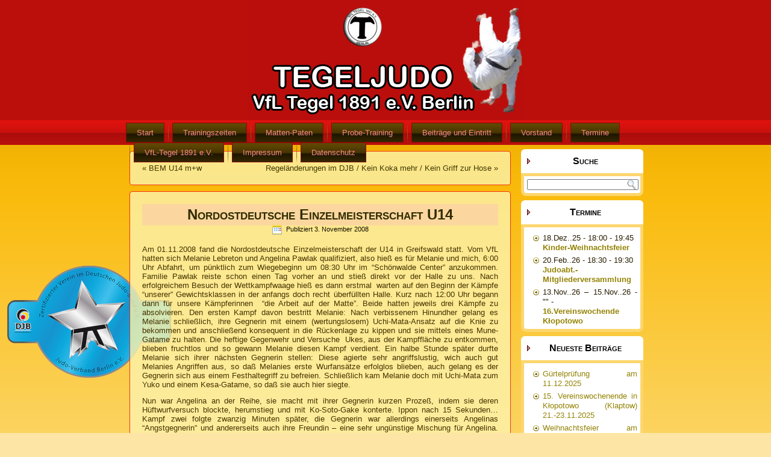

--- FILE ---
content_type: text/html; charset=UTF-8
request_url: https://www.tegeljudo.de/Archive/220
body_size: 16677
content:
<!DOCTYPE html PUBLIC "-//W3C//DTD XHTML 1.0 Transitional//EN" "http://www.w3.org/TR/xhtml1/DTD/xhtml1-transitional.dtd">
<html xmlns="http://www.w3.org/1999/xhtml" lang="de">
<head profile="http://gmpg.org/xfn/11">
<meta http-equiv="Content-Type" content="text/html; charset=UTF-8" />
<title>Nordostdeutsche Einzelmeisterschaft U14 | TegelJudo</title>
<link rel="stylesheet" href="https://www.tegeljudo.de/wp-content/themes/tegeljudo/style.css" type="text/css" media="screen" />
<!--[if IE 6]><link rel="stylesheet" href="https://www.tegeljudo.de/wp-content/themes/tegeljudo/style.ie6.css" type="text/css" media="screen" /><![endif]-->
<!--[if IE 7]><link rel="stylesheet" href="https://www.tegeljudo.de/wp-content/themes/tegeljudo/style.ie7.css" type="text/css" media="screen" /><![endif]-->
<link rel="pingback" href="https://www.tegeljudo.de/xmlrpc.php" />
<meta name='robots' content='max-image-preview:large' />
<link rel='dns-prefetch' href='//www.tegeljudo.de' />
<link rel='dns-prefetch' href='//secure.gravatar.com' />
<link rel='dns-prefetch' href='//stats.wp.com' />
<link rel='dns-prefetch' href='//v0.wordpress.com' />
<link rel='dns-prefetch' href='//i0.wp.com' />
<link rel="alternate" type="application/rss+xml" title="TegelJudo &raquo; Feed" href="https://www.tegeljudo.de/feed" />
<link rel="alternate" type="application/rss+xml" title="TegelJudo &raquo; Kommentar-Feed" href="https://www.tegeljudo.de/comments/feed" />
<script type="text/javascript">
window._wpemojiSettings = {"baseUrl":"https:\/\/s.w.org\/images\/core\/emoji\/14.0.0\/72x72\/","ext":".png","svgUrl":"https:\/\/s.w.org\/images\/core\/emoji\/14.0.0\/svg\/","svgExt":".svg","source":{"concatemoji":"https:\/\/www.tegeljudo.de\/wp-includes\/js\/wp-emoji-release.min.js?ver=6.1.9"}};
/*! This file is auto-generated */
!function(e,a,t){var n,r,o,i=a.createElement("canvas"),p=i.getContext&&i.getContext("2d");function s(e,t){var a=String.fromCharCode,e=(p.clearRect(0,0,i.width,i.height),p.fillText(a.apply(this,e),0,0),i.toDataURL());return p.clearRect(0,0,i.width,i.height),p.fillText(a.apply(this,t),0,0),e===i.toDataURL()}function c(e){var t=a.createElement("script");t.src=e,t.defer=t.type="text/javascript",a.getElementsByTagName("head")[0].appendChild(t)}for(o=Array("flag","emoji"),t.supports={everything:!0,everythingExceptFlag:!0},r=0;r<o.length;r++)t.supports[o[r]]=function(e){if(p&&p.fillText)switch(p.textBaseline="top",p.font="600 32px Arial",e){case"flag":return s([127987,65039,8205,9895,65039],[127987,65039,8203,9895,65039])?!1:!s([55356,56826,55356,56819],[55356,56826,8203,55356,56819])&&!s([55356,57332,56128,56423,56128,56418,56128,56421,56128,56430,56128,56423,56128,56447],[55356,57332,8203,56128,56423,8203,56128,56418,8203,56128,56421,8203,56128,56430,8203,56128,56423,8203,56128,56447]);case"emoji":return!s([129777,127995,8205,129778,127999],[129777,127995,8203,129778,127999])}return!1}(o[r]),t.supports.everything=t.supports.everything&&t.supports[o[r]],"flag"!==o[r]&&(t.supports.everythingExceptFlag=t.supports.everythingExceptFlag&&t.supports[o[r]]);t.supports.everythingExceptFlag=t.supports.everythingExceptFlag&&!t.supports.flag,t.DOMReady=!1,t.readyCallback=function(){t.DOMReady=!0},t.supports.everything||(n=function(){t.readyCallback()},a.addEventListener?(a.addEventListener("DOMContentLoaded",n,!1),e.addEventListener("load",n,!1)):(e.attachEvent("onload",n),a.attachEvent("onreadystatechange",function(){"complete"===a.readyState&&t.readyCallback()})),(e=t.source||{}).concatemoji?c(e.concatemoji):e.wpemoji&&e.twemoji&&(c(e.twemoji),c(e.wpemoji)))}(window,document,window._wpemojiSettings);
</script>
<style type="text/css">
img.wp-smiley,
img.emoji {
	display: inline !important;
	border: none !important;
	box-shadow: none !important;
	height: 1em !important;
	width: 1em !important;
	margin: 0 0.07em !important;
	vertical-align: -0.1em !important;
	background: none !important;
	padding: 0 !important;
}
</style>
	<link rel='stylesheet' id='wp-block-library-css' href='https://www.tegeljudo.de/wp-includes/css/dist/block-library/style.min.css?ver=6.1.9' type='text/css' media='all' />
<style id='wp-block-library-inline-css' type='text/css'>
.has-text-align-justify{text-align:justify;}
</style>
<link rel='stylesheet' id='jetpack-videopress-video-block-view-css' href='https://www.tegeljudo.de/wp-content/plugins/jetpack/jetpack_vendor/automattic/jetpack-videopress/build/block-editor/blocks/video/view.css?minify=false&#038;ver=34ae973733627b74a14e' type='text/css' media='all' />
<link rel='stylesheet' id='mediaelement-css' href='https://www.tegeljudo.de/wp-includes/js/mediaelement/mediaelementplayer-legacy.min.css?ver=4.2.17' type='text/css' media='all' />
<link rel='stylesheet' id='wp-mediaelement-css' href='https://www.tegeljudo.de/wp-includes/js/mediaelement/wp-mediaelement.min.css?ver=6.1.9' type='text/css' media='all' />
<link rel='stylesheet' id='classic-theme-styles-css' href='https://www.tegeljudo.de/wp-includes/css/classic-themes.min.css?ver=1' type='text/css' media='all' />
<style id='global-styles-inline-css' type='text/css'>
body{--wp--preset--color--black: #000000;--wp--preset--color--cyan-bluish-gray: #abb8c3;--wp--preset--color--white: #ffffff;--wp--preset--color--pale-pink: #f78da7;--wp--preset--color--vivid-red: #cf2e2e;--wp--preset--color--luminous-vivid-orange: #ff6900;--wp--preset--color--luminous-vivid-amber: #fcb900;--wp--preset--color--light-green-cyan: #7bdcb5;--wp--preset--color--vivid-green-cyan: #00d084;--wp--preset--color--pale-cyan-blue: #8ed1fc;--wp--preset--color--vivid-cyan-blue: #0693e3;--wp--preset--color--vivid-purple: #9b51e0;--wp--preset--gradient--vivid-cyan-blue-to-vivid-purple: linear-gradient(135deg,rgba(6,147,227,1) 0%,rgb(155,81,224) 100%);--wp--preset--gradient--light-green-cyan-to-vivid-green-cyan: linear-gradient(135deg,rgb(122,220,180) 0%,rgb(0,208,130) 100%);--wp--preset--gradient--luminous-vivid-amber-to-luminous-vivid-orange: linear-gradient(135deg,rgba(252,185,0,1) 0%,rgba(255,105,0,1) 100%);--wp--preset--gradient--luminous-vivid-orange-to-vivid-red: linear-gradient(135deg,rgba(255,105,0,1) 0%,rgb(207,46,46) 100%);--wp--preset--gradient--very-light-gray-to-cyan-bluish-gray: linear-gradient(135deg,rgb(238,238,238) 0%,rgb(169,184,195) 100%);--wp--preset--gradient--cool-to-warm-spectrum: linear-gradient(135deg,rgb(74,234,220) 0%,rgb(151,120,209) 20%,rgb(207,42,186) 40%,rgb(238,44,130) 60%,rgb(251,105,98) 80%,rgb(254,248,76) 100%);--wp--preset--gradient--blush-light-purple: linear-gradient(135deg,rgb(255,206,236) 0%,rgb(152,150,240) 100%);--wp--preset--gradient--blush-bordeaux: linear-gradient(135deg,rgb(254,205,165) 0%,rgb(254,45,45) 50%,rgb(107,0,62) 100%);--wp--preset--gradient--luminous-dusk: linear-gradient(135deg,rgb(255,203,112) 0%,rgb(199,81,192) 50%,rgb(65,88,208) 100%);--wp--preset--gradient--pale-ocean: linear-gradient(135deg,rgb(255,245,203) 0%,rgb(182,227,212) 50%,rgb(51,167,181) 100%);--wp--preset--gradient--electric-grass: linear-gradient(135deg,rgb(202,248,128) 0%,rgb(113,206,126) 100%);--wp--preset--gradient--midnight: linear-gradient(135deg,rgb(2,3,129) 0%,rgb(40,116,252) 100%);--wp--preset--duotone--dark-grayscale: url('#wp-duotone-dark-grayscale');--wp--preset--duotone--grayscale: url('#wp-duotone-grayscale');--wp--preset--duotone--purple-yellow: url('#wp-duotone-purple-yellow');--wp--preset--duotone--blue-red: url('#wp-duotone-blue-red');--wp--preset--duotone--midnight: url('#wp-duotone-midnight');--wp--preset--duotone--magenta-yellow: url('#wp-duotone-magenta-yellow');--wp--preset--duotone--purple-green: url('#wp-duotone-purple-green');--wp--preset--duotone--blue-orange: url('#wp-duotone-blue-orange');--wp--preset--font-size--small: 13px;--wp--preset--font-size--medium: 20px;--wp--preset--font-size--large: 36px;--wp--preset--font-size--x-large: 42px;--wp--preset--spacing--20: 0.44rem;--wp--preset--spacing--30: 0.67rem;--wp--preset--spacing--40: 1rem;--wp--preset--spacing--50: 1.5rem;--wp--preset--spacing--60: 2.25rem;--wp--preset--spacing--70: 3.38rem;--wp--preset--spacing--80: 5.06rem;}:where(.is-layout-flex){gap: 0.5em;}body .is-layout-flow > .alignleft{float: left;margin-inline-start: 0;margin-inline-end: 2em;}body .is-layout-flow > .alignright{float: right;margin-inline-start: 2em;margin-inline-end: 0;}body .is-layout-flow > .aligncenter{margin-left: auto !important;margin-right: auto !important;}body .is-layout-constrained > .alignleft{float: left;margin-inline-start: 0;margin-inline-end: 2em;}body .is-layout-constrained > .alignright{float: right;margin-inline-start: 2em;margin-inline-end: 0;}body .is-layout-constrained > .aligncenter{margin-left: auto !important;margin-right: auto !important;}body .is-layout-constrained > :where(:not(.alignleft):not(.alignright):not(.alignfull)){max-width: var(--wp--style--global--content-size);margin-left: auto !important;margin-right: auto !important;}body .is-layout-constrained > .alignwide{max-width: var(--wp--style--global--wide-size);}body .is-layout-flex{display: flex;}body .is-layout-flex{flex-wrap: wrap;align-items: center;}body .is-layout-flex > *{margin: 0;}:where(.wp-block-columns.is-layout-flex){gap: 2em;}.has-black-color{color: var(--wp--preset--color--black) !important;}.has-cyan-bluish-gray-color{color: var(--wp--preset--color--cyan-bluish-gray) !important;}.has-white-color{color: var(--wp--preset--color--white) !important;}.has-pale-pink-color{color: var(--wp--preset--color--pale-pink) !important;}.has-vivid-red-color{color: var(--wp--preset--color--vivid-red) !important;}.has-luminous-vivid-orange-color{color: var(--wp--preset--color--luminous-vivid-orange) !important;}.has-luminous-vivid-amber-color{color: var(--wp--preset--color--luminous-vivid-amber) !important;}.has-light-green-cyan-color{color: var(--wp--preset--color--light-green-cyan) !important;}.has-vivid-green-cyan-color{color: var(--wp--preset--color--vivid-green-cyan) !important;}.has-pale-cyan-blue-color{color: var(--wp--preset--color--pale-cyan-blue) !important;}.has-vivid-cyan-blue-color{color: var(--wp--preset--color--vivid-cyan-blue) !important;}.has-vivid-purple-color{color: var(--wp--preset--color--vivid-purple) !important;}.has-black-background-color{background-color: var(--wp--preset--color--black) !important;}.has-cyan-bluish-gray-background-color{background-color: var(--wp--preset--color--cyan-bluish-gray) !important;}.has-white-background-color{background-color: var(--wp--preset--color--white) !important;}.has-pale-pink-background-color{background-color: var(--wp--preset--color--pale-pink) !important;}.has-vivid-red-background-color{background-color: var(--wp--preset--color--vivid-red) !important;}.has-luminous-vivid-orange-background-color{background-color: var(--wp--preset--color--luminous-vivid-orange) !important;}.has-luminous-vivid-amber-background-color{background-color: var(--wp--preset--color--luminous-vivid-amber) !important;}.has-light-green-cyan-background-color{background-color: var(--wp--preset--color--light-green-cyan) !important;}.has-vivid-green-cyan-background-color{background-color: var(--wp--preset--color--vivid-green-cyan) !important;}.has-pale-cyan-blue-background-color{background-color: var(--wp--preset--color--pale-cyan-blue) !important;}.has-vivid-cyan-blue-background-color{background-color: var(--wp--preset--color--vivid-cyan-blue) !important;}.has-vivid-purple-background-color{background-color: var(--wp--preset--color--vivid-purple) !important;}.has-black-border-color{border-color: var(--wp--preset--color--black) !important;}.has-cyan-bluish-gray-border-color{border-color: var(--wp--preset--color--cyan-bluish-gray) !important;}.has-white-border-color{border-color: var(--wp--preset--color--white) !important;}.has-pale-pink-border-color{border-color: var(--wp--preset--color--pale-pink) !important;}.has-vivid-red-border-color{border-color: var(--wp--preset--color--vivid-red) !important;}.has-luminous-vivid-orange-border-color{border-color: var(--wp--preset--color--luminous-vivid-orange) !important;}.has-luminous-vivid-amber-border-color{border-color: var(--wp--preset--color--luminous-vivid-amber) !important;}.has-light-green-cyan-border-color{border-color: var(--wp--preset--color--light-green-cyan) !important;}.has-vivid-green-cyan-border-color{border-color: var(--wp--preset--color--vivid-green-cyan) !important;}.has-pale-cyan-blue-border-color{border-color: var(--wp--preset--color--pale-cyan-blue) !important;}.has-vivid-cyan-blue-border-color{border-color: var(--wp--preset--color--vivid-cyan-blue) !important;}.has-vivid-purple-border-color{border-color: var(--wp--preset--color--vivid-purple) !important;}.has-vivid-cyan-blue-to-vivid-purple-gradient-background{background: var(--wp--preset--gradient--vivid-cyan-blue-to-vivid-purple) !important;}.has-light-green-cyan-to-vivid-green-cyan-gradient-background{background: var(--wp--preset--gradient--light-green-cyan-to-vivid-green-cyan) !important;}.has-luminous-vivid-amber-to-luminous-vivid-orange-gradient-background{background: var(--wp--preset--gradient--luminous-vivid-amber-to-luminous-vivid-orange) !important;}.has-luminous-vivid-orange-to-vivid-red-gradient-background{background: var(--wp--preset--gradient--luminous-vivid-orange-to-vivid-red) !important;}.has-very-light-gray-to-cyan-bluish-gray-gradient-background{background: var(--wp--preset--gradient--very-light-gray-to-cyan-bluish-gray) !important;}.has-cool-to-warm-spectrum-gradient-background{background: var(--wp--preset--gradient--cool-to-warm-spectrum) !important;}.has-blush-light-purple-gradient-background{background: var(--wp--preset--gradient--blush-light-purple) !important;}.has-blush-bordeaux-gradient-background{background: var(--wp--preset--gradient--blush-bordeaux) !important;}.has-luminous-dusk-gradient-background{background: var(--wp--preset--gradient--luminous-dusk) !important;}.has-pale-ocean-gradient-background{background: var(--wp--preset--gradient--pale-ocean) !important;}.has-electric-grass-gradient-background{background: var(--wp--preset--gradient--electric-grass) !important;}.has-midnight-gradient-background{background: var(--wp--preset--gradient--midnight) !important;}.has-small-font-size{font-size: var(--wp--preset--font-size--small) !important;}.has-medium-font-size{font-size: var(--wp--preset--font-size--medium) !important;}.has-large-font-size{font-size: var(--wp--preset--font-size--large) !important;}.has-x-large-font-size{font-size: var(--wp--preset--font-size--x-large) !important;}
.wp-block-navigation a:where(:not(.wp-element-button)){color: inherit;}
:where(.wp-block-columns.is-layout-flex){gap: 2em;}
.wp-block-pullquote{font-size: 1.5em;line-height: 1.6;}
</style>
<link rel='stylesheet' id='dashicons-css' href='https://www.tegeljudo.de/wp-includes/css/dashicons.min.css?ver=6.1.9' type='text/css' media='all' />
<link rel='stylesheet' id='my-calendar-reset-css' href='https://www.tegeljudo.de/wp-content/plugins/my-calendar/css/reset.css?ver=3.5.21' type='text/css' media='all' />
<link rel='stylesheet' id='my-calendar-style-css' href='https://www.tegeljudo.de/wp-content/plugins/my-calendar/styles/twentytwentyone.css?ver=3.5.21-twentytwentyone-css' type='text/css' media='all' />
<style id='my-calendar-style-inline-css' type='text/css'>

/* Styles by My Calendar - Joe Dolson https://www.joedolson.com/ */

.my-calendar-modal .event-title svg { background-color: #ffffcc; padding: 3px; }
.mc-main .mc_general .event-title, .mc-main .mc_general .event-title a { background: #ffffcc !important; color: #000000 !important; }
.mc-main .mc_general .event-title button { background: #ffffcc !important; color: #000000 !important; }
.mc-main .mc_general .event-title a:hover, .mc-main .mc_general .event-title a:focus { background: #ffffff !important;}
.mc-main .mc_general .event-title button:hover, .mc-main .mc_general .event-title button:focus { background: #ffffff !important;}
.my-calendar-modal .event-title svg { background-color: #effce3; padding: 3px; }
.mc-main .mc_abteilung-ffentlich .event-title, .mc-main .mc_abteilung-ffentlich .event-title a { background: #effce3 !important; color: #000000 !important; }
.mc-main .mc_abteilung-ffentlich .event-title button { background: #effce3 !important; color: #000000 !important; }
.mc-main .mc_abteilung-ffentlich .event-title a:hover, .mc-main .mc_abteilung-ffentlich .event-title a:focus { background: #ffffff !important;}
.mc-main .mc_abteilung-ffentlich .event-title button:hover, .mc-main .mc_abteilung-ffentlich .event-title button:focus { background: #ffffff !important;}
.my-calendar-modal .event-title svg { background-color: #f7ead7; padding: 3px; }
.mc-main .mc_hauptverein .event-title, .mc-main .mc_hauptverein .event-title a { background: #f7ead7 !important; color: #000000 !important; }
.mc-main .mc_hauptverein .event-title button { background: #f7ead7 !important; color: #000000 !important; }
.mc-main .mc_hauptverein .event-title a:hover, .mc-main .mc_hauptverein .event-title a:focus { background: #ffffff !important;}
.mc-main .mc_hauptverein .event-title button:hover, .mc-main .mc_hauptverein .event-title button:focus { background: #ffffff !important;}
.my-calendar-modal .event-title svg { background-color: #e8fff6; padding: 3px; }
.mc-main .mc_extern .event-title, .mc-main .mc_extern .event-title a { background: #e8fff6 !important; color: #000000 !important; }
.mc-main .mc_extern .event-title button { background: #e8fff6 !important; color: #000000 !important; }
.mc-main .mc_extern .event-title a:hover, .mc-main .mc_extern .event-title a:focus { background: #ffffff !important;}
.mc-main .mc_extern .event-title button:hover, .mc-main .mc_extern .event-title button:focus { background: #ffffff !important;}
.my-calendar-modal .event-title svg { background-color: #f4eab7; padding: 3px; }
.mc-main .mc_abteilung-intern .event-title, .mc-main .mc_abteilung-intern .event-title a { background: #f4eab7 !important; color: #000000 !important; }
.mc-main .mc_abteilung-intern .event-title button { background: #f4eab7 !important; color: #000000 !important; }
.mc-main .mc_abteilung-intern .event-title a:hover, .mc-main .mc_abteilung-intern .event-title a:focus { background: #ffffea !important;}
.mc-main .mc_abteilung-intern .event-title button:hover, .mc-main .mc_abteilung-intern .event-title button:focus { background: #ffffea !important;}
.mc-main, .mc-event, .my-calendar-modal, .my-calendar-modal-overlay {--primary-dark: #313233; --primary-light: #fff; --secondary-light: #fff; --secondary-dark: #000; --highlight-dark: #666; --highlight-light: #efefef; --close-button: #b32d2e; --search-highlight-bg: #f5e6ab; --navbar-background: transparent; --nav-button-bg: #fff; --nav-button-color: #313233; --nav-button-border: #313233; --nav-input-border: #313233; --nav-input-background: #fff; --nav-input-color: #313233; --grid-cell-border: #0000001f; --grid-header-border: #313233; --grid-header-color: #313233; --grid-header-bg: transparent; --grid-cell-background: transparent; --current-day-border: #313233; --current-day-color: #313233; --current-day-bg: transparent; --date-has-events-bg: #313233; --date-has-events-color: #f6f7f7; --calendar-heading: clamp( 1.125rem, 24px, 2.5rem ); --event-title: clamp( 1.25rem, 24px, 2.5rem ); --grid-date: 16px; --grid-date-heading: clamp( .75rem, 16px, 1.5rem ); --modal-title: 1.5rem; --navigation-controls: clamp( .75rem, 16px, 1.5rem ); --card-heading: 1.125rem; --list-date: 1.25rem; --author-card: clamp( .75rem, 14px, 1.5rem); --single-event-title: clamp( 1.25rem, 24px, 2.5rem ); --mini-time-text: clamp( .75rem, 14px 1.25rem ); --list-event-date: 1.25rem; --list-event-title: 1.2rem; --category-mc_general: #ffffcc; --category-mc_abteilung-ffentlich: #effce3; --category-mc_hauptverein: #f7ead7; --category-mc_extern: #e8fff6; --category-mc_abteilung-intern: #f4eab7; }
</style>
<link rel='stylesheet' id='social-logos-css' href='https://www.tegeljudo.de/wp-content/plugins/jetpack/_inc/social-logos/social-logos.min.css?ver=12.3.1' type='text/css' media='all' />
<link rel='stylesheet' id='jetpack_css-css' href='https://www.tegeljudo.de/wp-content/plugins/jetpack/css/jetpack.css?ver=12.3.1' type='text/css' media='all' />
<script type='text/javascript' src='https://www.tegeljudo.de/wp-includes/js/jquery/jquery.min.js?ver=3.6.1' id='jquery-core-js'></script>
<script type='text/javascript' src='https://www.tegeljudo.de/wp-includes/js/jquery/jquery-migrate.min.js?ver=3.3.2' id='jquery-migrate-js'></script>
<link rel="https://api.w.org/" href="https://www.tegeljudo.de/wp-json/" /><link rel="alternate" type="application/json" href="https://www.tegeljudo.de/wp-json/wp/v2/posts/220" /><link rel="EditURI" type="application/rsd+xml" title="RSD" href="https://www.tegeljudo.de/xmlrpc.php?rsd" />
<link rel="wlwmanifest" type="application/wlwmanifest+xml" href="https://www.tegeljudo.de/wp-includes/wlwmanifest.xml" />
<link rel="canonical" href="https://www.tegeljudo.de/Archive/220" />
<link rel='shortlink' href='https://wp.me/p50zYD-3y' />
<link rel="alternate" type="application/json+oembed" href="https://www.tegeljudo.de/wp-json/oembed/1.0/embed?url=https%3A%2F%2Fwww.tegeljudo.de%2FArchive%2F220" />
<link rel="alternate" type="text/xml+oembed" href="https://www.tegeljudo.de/wp-json/oembed/1.0/embed?url=https%3A%2F%2Fwww.tegeljudo.de%2FArchive%2F220&#038;format=xml" />
	<style>img#wpstats{display:none}</style>
		
<!-- Jetpack Open Graph Tags -->
<meta property="og:type" content="article" />
<meta property="og:title" content="Nordostdeutsche Einzelmeisterschaft U14" />
<meta property="og:url" content="https://www.tegeljudo.de/Archive/220" />
<meta property="og:description" content="Am 01.11.2008 fand die Nordostdeutsche Einzelmeisterschaft der U14 in Greifswald statt. Vom VfL hatten sich Melanie Lebreton und Angelina Pawlak qualifiziert, also hieß es für Melanie und mich, 6:0…" />
<meta property="article:published_time" content="2008-11-03T07:27:12+00:00" />
<meta property="article:modified_time" content="2008-11-03T07:27:12+00:00" />
<meta property="og:site_name" content="TegelJudo" />
<meta property="og:image" content="https://s0.wp.com/i/blank.jpg" />
<meta property="og:image:alt" content="" />
<meta property="og:locale" content="de_DE" />
<meta name="twitter:text:title" content="Nordostdeutsche Einzelmeisterschaft U14" />
<meta name="twitter:card" content="summary" />

<!-- End Jetpack Open Graph Tags -->
<script type="text/javascript" src="https://www.tegeljudo.de/wp-content/themes/tegeljudo/script.js"></script>
</head>
<body class="post-template-default single single-post postid-220 single-format-standard">

<div id="art-page-background-middle-texture">
<div id="art-main">
    <div class="cleared reset-box"></div>
    <div class="art-header">
        <div class="art-header-position">
            <div class="art-header-wrapper">
                <div class="cleared reset-box"></div>
                <div class="art-header-inner">
			<div class="art-headerobject"></div>
                </div>
            </div>
        </div>
    </div>
    <div class="cleared reset-box"></div>
    <div class="art-bar art-nav">
        <div class="art-nav-outer">
        <div class="art-nav-wrapper">
        <div class="art-nav-inner">
    	
<ul class="art-hmenu menu-180">
	<li class="menu-item-5231"><a title="Start" href="http://www.tegeljudo.de/">Start</a>
	</li>
	<li class="menu-item-5228"><a title="Trainingszeiten" href="https://www.tegeljudo.de/trainingszeiten-der-judo-abteilung">Trainingszeiten</a>
	</li>
	<li class="menu-item-5284"><a title="Matten-Paten" href="https://www.tegeljudo.de/matten-paten">Matten-Paten</a>
	</li>
	<li class="menu-item-5225"><a title="Probe-Training" href="https://www.tegeljudo.de/probe-training-kinder">Probe-Training</a>
	</li>
	<li class="menu-item-5226"><a title="Beiträge und Eintritt" href="https://www.tegeljudo.de/beitrage-und-eintritt">Beiträge und Eintritt</a>
	</li>
	<li class="menu-item-5227"><a title="Vorstand" href="https://www.tegeljudo.de/der-vorstand-der-judo-abteilung">Vorstand</a>
	</li>
	<li class="menu-item-5223"><a title="Termine" href="https://www.tegeljudo.de/mein-kalender">Termine</a>
	</li>
	<li class="menu-item-5224"><a title="VfL-Tegel 1891 e.V." href="https://www.tegeljudo.de/vfl-tegel-1891-e-v">VfL-Tegel 1891 e.V.</a>
	</li>
	<li class="menu-item-5229"><a title="Impressum" href="https://www.tegeljudo.de/impressum">Impressum</a>
	</li>
	<li class="menu-item-7368"><a title="Datenschutz" href="https://www.tegeljudo.de/datenschutz">Datenschutz</a>
	</li>
</ul>
        </div>
        </div>
        </div>
    </div>
    <div class="cleared reset-box"></div>
    <div class="art-box art-sheet">
        <div class="art-box-body art-sheet-body">
<div class="art-layout-wrapper">
    <div class="art-content-layout">
        <div class="art-content-layout-row">
            <div class="art-layout-cell art-content">
			


			<div class="art-box art-post">
	    <div class="art-box-body art-post-body">
	            <div class="art-post-inner art-article">
	            	                <div class="art-postcontent">
	                    <!-- article-content -->
	                    	<div class="navigation">
		<div class="alignleft">&laquo; <a href="https://www.tegeljudo.de/Archive/152" title="BEM U14 m+w" rel="prev">BEM U14 m+w</a></div>
		<div class="alignright"><a href="https://www.tegeljudo.de/Archive/231" title="Regeländerungen im DJB / Kein Koka mehr / Kein Griff zur Hose" rel="next">Regeländerungen im DJB / Kein Koka mehr / Kein Griff zur Hose</a> &raquo;</div>
	 </div>	                    <!-- /article-content -->
	                </div>
	                <div class="cleared"></div>
	                	            </div>
			<div class="cleared"></div>
	    </div>
	</div>
	
	<div class="art-box art-post post-220 post type-post status-publish format-standard hentry category-allgemein" id="post-220">
	    <div class="art-box-body art-post-body">
	            <div class="art-post-inner art-article">
	            <div class="art-postmetadataheader"><h1 class="art-postheader">Nordostdeutsche Einzelmeisterschaft U14</h1></div><div class="art-postheadericons art-metadata-icons"><span class="art-postdateicon"><span class="date">Publiziert</span> <span class="entry-date" title="9:27">3. November 2008</span></span></div>	                <div class="art-postcontent">
	                    <!-- article-content -->
	                    <p>Am 01.11.2008 fand die Nordostdeutsche Einzelmeisterschaft der U14 in Greifswald statt. Vom VfL hatten sich Melanie Lebreton und Angelina Pawlak qualifiziert, also hieß es für Melanie und mich, 6:00 Uhr Abfahrt, um pünktlich zum Wiegebeginn um 08:30 Uhr im &#8220;Schönwalde Center&#8221; anzukommen. Familie Pawlak reiste schon einen Tag vorher an und stieß direkt vor der Halle zu uns. Nach erfolgreichem Besuch der Wettkampfwaage hieß es dann erstmal  warten auf den Beginn der Kämpfe &#8220;unserer&#8221; Gewichtsklassen in der anfangs doch recht überfüllten Halle. Kurz nach 12:00 Uhr begann dann für unsere Kämpferinnen  &#8220;die Arbeit auf der Matte&#8221;.<span id="more-220"></span> Beide hatten jeweils drei Kämpfe zu absolvieren. Den ersten Kampf davon bestritt Melanie: Nach verbissenem Hinundher gelang es Melanie schließlich, ihre Gegnerin mit einem (wertungslosem) Uchi-Mata-Ansatz auf die Knie zu bekommen und anschließend konsequent in die Rückenlage zu kippen und sie mittels eines Mune-Gatame zu halten. Die heftige Gegenwehr und Versuche  Ukes, aus der Kampffläche zu entkommen, blieben fruchtlos und so gewann Melanie diesen Kampf verdient. Ein halbe Stunde später durfte Melanie sich ihrer nächsten Gegnerin stellen: Diese agierte sehr angriffslustig, wich auch gut Melanies Angriffen aus, so daß Melanies erste Wurfansätze erfolglos blieben, auch gelang es der Gegnerin sich aus einem Festhaltegriff zu befreien. Schließlich kam Melanie doch mit Uchi-Mata zum Yuko und einem Kesa-Gatame, so daß sie auch hier siegte.</p>
<p>Nun war Angelina an der Reihe, sie macht mit ihrer Gegnerin kurzen Prozeß, indem sie deren Hüftwurfversuch blockte, herumstieg und mit Ko-Soto-Gake konterte. Ippon nach 15 Sekunden&#8230; Kampf zwei folgte zwanzig Minuten später, die Gegnerin war allerdings einerseits Angelinas &#8220;Angstgegnerin&#8221; und andererseits auch ihre Freundin &#8211; eine sehr ungünstige Mischung für Angelina. Entsprechend gehemmt war Angelina dann auch; einem starken gegnerischem O-Goshi-Ansatz konnte sich Angelina noch durch einen &#8220;akrobatischen&#8221; Radschlag entziehen, vermochte aber nicht, die entstandene Situation zu ihrem Vorteil zu nutzen. Auch ein, zwei verzweifelte Wurfansätze brachten keinen Erfolg, einer Festhalte und darauffolgendem Hebelversuch konnte Angelina zwar noch entkommen, doch dann gelang es leider ihrer Gegnerin diesmal ihren O-Goshi zu vollenden und Angelina in die Trostrunde zu schicken.</p>
<p>Weiter ging es mit Melanies drittem Kampf, nach acht Sekunden gelang es ihr, einen Uchi-Mata so als Handwurf weiterzuführen, daß die Mattenleiterin schon Ippon gab, dieser wurde aber von den Außenkaris auf Waza-Ari herabkorrigiert, währenddessen Melanie sich es mit einem sauberen Mune-Gatame auf ihrer Gegnerin &#8220;gemütlich&#8221; machte und sich auch nicht durch deren lebhafte Bewegungen davon abhalten ließ, die nächsten zwanzig Sekunden bis zum Sieg verstreichen zu lassen.</p>
<p>Danach ging es für Angelina weiter, jetzt stand sie nun der Gegnerin gegenüber, bei der sie in der Berliner Meisterschaft den kürzeren zog, nach harter &#8220;Schlag&#8221;abfolge, mußte Angelina in einer recht &#8220;unklaren&#8221; Mattenrandsituation einen Waza-Ari abgeben. Irgendwie dadurch etwas zornig geworden,<br />
fand Angelina zu ihren alten Kampfqualität zurück, und &#8220;überlief&#8221; gnadenlos ihre rückwärts flüchtende<br />
und offensichtlich nun defensiv taktieren wollende Gegnerin mit einem knallhartem O-Soto-Gari.</p>
<p>Damit kann unser Verein nun stolz sein auf die</p>
<p><span style="medium;"><span style="#ff0000;"><strong>Nordostdeutsche Meisterin</strong></span> </span>in der Gewichtsklasse <span style="medium;"><span style="#ff0000;"><strong>bis 63kg</strong></span></span> &#8211; <span style="medium;"><span style="#ff0000;"><strong>Melanie Lebreton </strong></span></span></p>
<p>und</p>
<p>den <span style="small;"><span style="#008000;"><strong>3. Platz</strong></span></span> für <span style="small;"><span style="#008000;"><strong>Angelina Pawlak</strong></span></span> in der Gewichtklasse<strong> <span style="small;"><span style="#008000;">bis 52kg</span></span></strong><span style="small;"><span style="#339966;">.</span></span></p>
<p>Glückwunsch und weiter so!</p>
<p>Euer Bertram</p>
<div class="sharedaddy sd-sharing-enabled"><div class="robots-nocontent sd-block sd-social sd-social-official sd-sharing"><h3 class="sd-title">Teilen mit:</h3><div class="sd-content"><ul><li class="share-facebook"><div class="fb-share-button" data-href="https://www.tegeljudo.de/Archive/220" data-layout="button_count"></div></li><li class="share-print"><a rel="nofollow noopener noreferrer" data-shared="" class="share-print sd-button" href="https://www.tegeljudo.de/Archive/220#print" target="_blank" title="Klicken zum Ausdrucken" ><span>Drucken</span></a></li><li class="share-end"></li></ul></div></div></div>	                    <!-- /article-content -->
	                </div>
	                <div class="cleared"></div>
	                <div class="art-postfootericons art-metadata-icons"><span class="art-postcategoryicon"><span class="categories">Veröffentlicht unter</span> <a href="https://www.tegeljudo.de/Archive/category/allgemein" rel="category tag">Allgemein</a></span></div>	            </div>
			<div class="cleared"></div>
	    </div>
	</div>
	
				


 
              <div class="cleared"></div>
            </div>
            <div class="art-layout-cell art-sidebar1">
              <div class="art-box art-block widget widget_search" id="search-2">
    <div class="art-box-body art-block-body"><div class="art-bar art-blockheader">
    <div class="t">Suche</div>
</div><div class="art-box art-blockcontent">
    <div class="art-box-body art-blockcontent-body"><form class="art-search" method="get" name="searchform" action="https://www.tegeljudo.de/">
  <div><input class="art-search-text" name="s" type="text" value="" /></div>
  <input class="art-search-button" type="submit" value="" />       
</form>		<div class="cleared"></div>
    </div>
</div>		<div class="cleared"></div>
    </div>
</div><div class="art-box art-block widget widget_block widget_text" id="block-2">
    <div class="art-box-body art-block-body"><div class="art-bar art-blockheader">
    <div class="t"><a href='http://www.tegeljudo.de/mein-kalender'>Termine</a></div>
</div><div class="art-box art-blockcontent">
    <div class="art-box-body art-blockcontent-body"><ul class='upcoming-events list-events'><li class='mc-events mc-mc_upcoming_152 upcoming-event mc_abteilung-intern mc_trainingssttte future-event mc_primary_abteilung-intern nonrecurring mc-2-stunden mc-start-18-00 ungrouped mc-event-100 mc-events mc_rel_abteilungintern'><span class='mc_db'>18.Dez..25</span> - 18:00 - 19:45<br><strong><a href='https://www.tegeljudo.de/mein-kalender?mc_id=152'><span class='mc-icon' aria-hidden='true'></span>Kinder-Weihnachtsfeier</a></strong></li><li class='mc-events mc-mc_upcoming_150 upcoming-event mc_abteilung-intern mc_vereinsheim future-event mc_primary_abteilung-intern nonrecurring mc-1-stunde mc-start-18-30 ungrouped mc-event-98 mc-events mc_rel_abteilungintern'><span class='mc_db'>20.Feb..26</span> - 18:30 - 19:30<br><strong><a href='https://www.tegeljudo.de/mein-kalender?mc_id=150'><span class='mc-icon' aria-hidden='true'></span>Judoabt.-Mitgliederversammlung</a></strong></li><li class='mc-events mc-mc_upcoming_155 upcoming-event mc_abteilung-intern mc_kopotowo future-event mc_primary_abteilung-intern nonrecurring mc-3-tagen mc-start-00-00 ungrouped mc-event-103 mc-events multidate mc_rel_abteilungintern'><span class='mc_db'>13.Nov..26</span> <span>&ndash;</span> <span class='mc_de'>15.Nov..26</span> - &quot;&quot; - <br><strong><a href='https://www.tegeljudo.de/mein-kalender?mc_id=155'><span class='mc-icon' aria-hidden='true'></span>16.Vereinswochende Kłopotowo</a></strong></li></ul>
<p></p>
		<div class="cleared"></div>
    </div>
</div>		<div class="cleared"></div>
    </div>
</div><div class="art-box art-block widget widget_recent_entries" id="recent-posts-2">
    <div class="art-box-body art-block-body"><div class="art-bar art-blockheader">
    <div class="t">Neueste Beiträge</div>
</div><div class="art-box art-blockcontent">
    <div class="art-box-body art-blockcontent-body">
		
		
		<ul>
											<li>
					<a href="https://www.tegeljudo.de/Archive/8425">Gürtelprüfung am 11.12.2025</a>
									</li>
											<li>
					<a href="https://www.tegeljudo.de/Archive/8389">15. Vereinswochenende in Kłopotowo (Klaptow) 21.-23.11.2025</a>
									</li>
											<li>
					<a href="https://www.tegeljudo.de/Archive/8370">Weihnachtsfeier am 12.12.2025</a>
									</li>
											<li>
					<a href="https://www.tegeljudo.de/Archive/8376">Mitgliederversammlung der Judo-Abt. 20.02.2026</a>
									</li>
											<li>
					<a href="https://www.tegeljudo.de/Archive/8302">Sommerlager in Schwarzheide 04.-07.09.2025</a>
									</li>
					</ul>

				<div class="cleared"></div>
    </div>
</div>		<div class="cleared"></div>
    </div>
</div><div class="art-box art-block widget widget_archive" id="archives-2">
    <div class="art-box-body art-block-body"><div class="art-bar art-blockheader">
    <div class="t">Archiv</div>
</div><div class="art-box art-blockcontent">
    <div class="art-box-body art-blockcontent-body">		<label class="screen-reader-text" for="archives-dropdown-2">Archiv</label>
		<select id="archives-dropdown-2" name="archive-dropdown">
			
			<option value="">Monat auswählen</option>
				<option value='https://www.tegeljudo.de/Archive/date/2025/12'> Dezember 2025 &nbsp;(1)</option>
	<option value='https://www.tegeljudo.de/Archive/date/2025/11'> November 2025 &nbsp;(3)</option>
	<option value='https://www.tegeljudo.de/Archive/date/2025/10'> Oktober 2025 &nbsp;(1)</option>
	<option value='https://www.tegeljudo.de/Archive/date/2025/07'> Juli 2025 &nbsp;(2)</option>
	<option value='https://www.tegeljudo.de/Archive/date/2025/06'> Juni 2025 &nbsp;(2)</option>
	<option value='https://www.tegeljudo.de/Archive/date/2025/04'> April 2025 &nbsp;(2)</option>
	<option value='https://www.tegeljudo.de/Archive/date/2025/03'> März 2025 &nbsp;(3)</option>
	<option value='https://www.tegeljudo.de/Archive/date/2025/01'> Januar 2025 &nbsp;(1)</option>
	<option value='https://www.tegeljudo.de/Archive/date/2024/12'> Dezember 2024 &nbsp;(1)</option>
	<option value='https://www.tegeljudo.de/Archive/date/2024/11'> November 2024 &nbsp;(3)</option>
	<option value='https://www.tegeljudo.de/Archive/date/2024/09'> September 2024 &nbsp;(1)</option>
	<option value='https://www.tegeljudo.de/Archive/date/2024/07'> Juli 2024 &nbsp;(2)</option>
	<option value='https://www.tegeljudo.de/Archive/date/2024/06'> Juni 2024 &nbsp;(2)</option>
	<option value='https://www.tegeljudo.de/Archive/date/2024/05'> Mai 2024 &nbsp;(2)</option>
	<option value='https://www.tegeljudo.de/Archive/date/2024/03'> März 2024 &nbsp;(1)</option>
	<option value='https://www.tegeljudo.de/Archive/date/2024/02'> Februar 2024 &nbsp;(2)</option>
	<option value='https://www.tegeljudo.de/Archive/date/2024/01'> Januar 2024 &nbsp;(1)</option>
	<option value='https://www.tegeljudo.de/Archive/date/2023/12'> Dezember 2023 &nbsp;(5)</option>
	<option value='https://www.tegeljudo.de/Archive/date/2023/11'> November 2023 &nbsp;(1)</option>
	<option value='https://www.tegeljudo.de/Archive/date/2023/10'> Oktober 2023 &nbsp;(1)</option>
	<option value='https://www.tegeljudo.de/Archive/date/2023/07'> Juli 2023 &nbsp;(2)</option>
	<option value='https://www.tegeljudo.de/Archive/date/2023/02'> Februar 2023 &nbsp;(1)</option>
	<option value='https://www.tegeljudo.de/Archive/date/2023/01'> Januar 2023 &nbsp;(1)</option>
	<option value='https://www.tegeljudo.de/Archive/date/2022/12'> Dezember 2022 &nbsp;(1)</option>
	<option value='https://www.tegeljudo.de/Archive/date/2022/11'> November 2022 &nbsp;(2)</option>
	<option value='https://www.tegeljudo.de/Archive/date/2022/09'> September 2022 &nbsp;(2)</option>
	<option value='https://www.tegeljudo.de/Archive/date/2022/08'> August 2022 &nbsp;(2)</option>
	<option value='https://www.tegeljudo.de/Archive/date/2022/07'> Juli 2022 &nbsp;(1)</option>
	<option value='https://www.tegeljudo.de/Archive/date/2022/06'> Juni 2022 &nbsp;(1)</option>
	<option value='https://www.tegeljudo.de/Archive/date/2022/05'> Mai 2022 &nbsp;(2)</option>
	<option value='https://www.tegeljudo.de/Archive/date/2022/02'> Februar 2022 &nbsp;(1)</option>
	<option value='https://www.tegeljudo.de/Archive/date/2022/01'> Januar 2022 &nbsp;(1)</option>
	<option value='https://www.tegeljudo.de/Archive/date/2021/12'> Dezember 2021 &nbsp;(2)</option>
	<option value='https://www.tegeljudo.de/Archive/date/2021/11'> November 2021 &nbsp;(3)</option>
	<option value='https://www.tegeljudo.de/Archive/date/2021/10'> Oktober 2021 &nbsp;(3)</option>
	<option value='https://www.tegeljudo.de/Archive/date/2021/09'> September 2021 &nbsp;(1)</option>
	<option value='https://www.tegeljudo.de/Archive/date/2021/08'> August 2021 &nbsp;(1)</option>
	<option value='https://www.tegeljudo.de/Archive/date/2021/07'> Juli 2021 &nbsp;(1)</option>
	<option value='https://www.tegeljudo.de/Archive/date/2021/06'> Juni 2021 &nbsp;(2)</option>
	<option value='https://www.tegeljudo.de/Archive/date/2021/04'> April 2021 &nbsp;(2)</option>
	<option value='https://www.tegeljudo.de/Archive/date/2021/02'> Februar 2021 &nbsp;(1)</option>
	<option value='https://www.tegeljudo.de/Archive/date/2020/12'> Dezember 2020 &nbsp;(1)</option>
	<option value='https://www.tegeljudo.de/Archive/date/2020/11'> November 2020 &nbsp;(2)</option>
	<option value='https://www.tegeljudo.de/Archive/date/2020/10'> Oktober 2020 &nbsp;(2)</option>
	<option value='https://www.tegeljudo.de/Archive/date/2020/08'> August 2020 &nbsp;(2)</option>
	<option value='https://www.tegeljudo.de/Archive/date/2020/01'> Januar 2020 &nbsp;(2)</option>
	<option value='https://www.tegeljudo.de/Archive/date/2019/12'> Dezember 2019 &nbsp;(3)</option>
	<option value='https://www.tegeljudo.de/Archive/date/2019/11'> November 2019 &nbsp;(10)</option>
	<option value='https://www.tegeljudo.de/Archive/date/2019/09'> September 2019 &nbsp;(1)</option>
	<option value='https://www.tegeljudo.de/Archive/date/2019/06'> Juni 2019 &nbsp;(1)</option>
	<option value='https://www.tegeljudo.de/Archive/date/2019/05'> Mai 2019 &nbsp;(2)</option>
	<option value='https://www.tegeljudo.de/Archive/date/2019/04'> April 2019 &nbsp;(3)</option>
	<option value='https://www.tegeljudo.de/Archive/date/2019/02'> Februar 2019 &nbsp;(1)</option>
	<option value='https://www.tegeljudo.de/Archive/date/2019/01'> Januar 2019 &nbsp;(3)</option>
	<option value='https://www.tegeljudo.de/Archive/date/2018/12'> Dezember 2018 &nbsp;(2)</option>
	<option value='https://www.tegeljudo.de/Archive/date/2018/11'> November 2018 &nbsp;(7)</option>
	<option value='https://www.tegeljudo.de/Archive/date/2018/10'> Oktober 2018 &nbsp;(3)</option>
	<option value='https://www.tegeljudo.de/Archive/date/2018/09'> September 2018 &nbsp;(3)</option>
	<option value='https://www.tegeljudo.de/Archive/date/2018/06'> Juni 2018 &nbsp;(4)</option>
	<option value='https://www.tegeljudo.de/Archive/date/2018/05'> Mai 2018 &nbsp;(2)</option>
	<option value='https://www.tegeljudo.de/Archive/date/2018/04'> April 2018 &nbsp;(1)</option>
	<option value='https://www.tegeljudo.de/Archive/date/2018/03'> März 2018 &nbsp;(1)</option>
	<option value='https://www.tegeljudo.de/Archive/date/2018/02'> Februar 2018 &nbsp;(1)</option>
	<option value='https://www.tegeljudo.de/Archive/date/2017/12'> Dezember 2017 &nbsp;(2)</option>
	<option value='https://www.tegeljudo.de/Archive/date/2017/11'> November 2017 &nbsp;(4)</option>
	<option value='https://www.tegeljudo.de/Archive/date/2017/10'> Oktober 2017 &nbsp;(2)</option>
	<option value='https://www.tegeljudo.de/Archive/date/2017/09'> September 2017 &nbsp;(2)</option>
	<option value='https://www.tegeljudo.de/Archive/date/2017/08'> August 2017 &nbsp;(2)</option>
	<option value='https://www.tegeljudo.de/Archive/date/2017/07'> Juli 2017 &nbsp;(5)</option>
	<option value='https://www.tegeljudo.de/Archive/date/2017/06'> Juni 2017 &nbsp;(3)</option>
	<option value='https://www.tegeljudo.de/Archive/date/2017/05'> Mai 2017 &nbsp;(1)</option>
	<option value='https://www.tegeljudo.de/Archive/date/2017/04'> April 2017 &nbsp;(5)</option>
	<option value='https://www.tegeljudo.de/Archive/date/2017/02'> Februar 2017 &nbsp;(1)</option>
	<option value='https://www.tegeljudo.de/Archive/date/2017/01'> Januar 2017 &nbsp;(3)</option>
	<option value='https://www.tegeljudo.de/Archive/date/2016/12'> Dezember 2016 &nbsp;(2)</option>
	<option value='https://www.tegeljudo.de/Archive/date/2016/11'> November 2016 &nbsp;(5)</option>
	<option value='https://www.tegeljudo.de/Archive/date/2016/10'> Oktober 2016 &nbsp;(2)</option>
	<option value='https://www.tegeljudo.de/Archive/date/2016/09'> September 2016 &nbsp;(2)</option>
	<option value='https://www.tegeljudo.de/Archive/date/2016/07'> Juli 2016 &nbsp;(5)</option>
	<option value='https://www.tegeljudo.de/Archive/date/2016/06'> Juni 2016 &nbsp;(4)</option>
	<option value='https://www.tegeljudo.de/Archive/date/2016/05'> Mai 2016 &nbsp;(1)</option>
	<option value='https://www.tegeljudo.de/Archive/date/2016/04'> April 2016 &nbsp;(3)</option>
	<option value='https://www.tegeljudo.de/Archive/date/2016/03'> März 2016 &nbsp;(4)</option>
	<option value='https://www.tegeljudo.de/Archive/date/2015/12'> Dezember 2015 &nbsp;(4)</option>
	<option value='https://www.tegeljudo.de/Archive/date/2015/11'> November 2015 &nbsp;(6)</option>
	<option value='https://www.tegeljudo.de/Archive/date/2015/10'> Oktober 2015 &nbsp;(3)</option>
	<option value='https://www.tegeljudo.de/Archive/date/2015/09'> September 2015 &nbsp;(1)</option>
	<option value='https://www.tegeljudo.de/Archive/date/2015/07'> Juli 2015 &nbsp;(2)</option>
	<option value='https://www.tegeljudo.de/Archive/date/2015/06'> Juni 2015 &nbsp;(2)</option>
	<option value='https://www.tegeljudo.de/Archive/date/2015/05'> Mai 2015 &nbsp;(13)</option>
	<option value='https://www.tegeljudo.de/Archive/date/2015/04'> April 2015 &nbsp;(1)</option>
	<option value='https://www.tegeljudo.de/Archive/date/2015/03'> März 2015 &nbsp;(4)</option>
	<option value='https://www.tegeljudo.de/Archive/date/2015/02'> Februar 2015 &nbsp;(4)</option>
	<option value='https://www.tegeljudo.de/Archive/date/2015/01'> Januar 2015 &nbsp;(4)</option>
	<option value='https://www.tegeljudo.de/Archive/date/2014/12'> Dezember 2014 &nbsp;(3)</option>
	<option value='https://www.tegeljudo.de/Archive/date/2014/11'> November 2014 &nbsp;(4)</option>
	<option value='https://www.tegeljudo.de/Archive/date/2014/09'> September 2014 &nbsp;(5)</option>
	<option value='https://www.tegeljudo.de/Archive/date/2014/08'> August 2014 &nbsp;(1)</option>
	<option value='https://www.tegeljudo.de/Archive/date/2014/06'> Juni 2014 &nbsp;(2)</option>
	<option value='https://www.tegeljudo.de/Archive/date/2014/05'> Mai 2014 &nbsp;(5)</option>
	<option value='https://www.tegeljudo.de/Archive/date/2014/04'> April 2014 &nbsp;(1)</option>
	<option value='https://www.tegeljudo.de/Archive/date/2014/02'> Februar 2014 &nbsp;(4)</option>
	<option value='https://www.tegeljudo.de/Archive/date/2013/10'> Oktober 2013 &nbsp;(2)</option>
	<option value='https://www.tegeljudo.de/Archive/date/2013/09'> September 2013 &nbsp;(4)</option>
	<option value='https://www.tegeljudo.de/Archive/date/2013/08'> August 2013 &nbsp;(1)</option>
	<option value='https://www.tegeljudo.de/Archive/date/2013/07'> Juli 2013 &nbsp;(1)</option>
	<option value='https://www.tegeljudo.de/Archive/date/2013/06'> Juni 2013 &nbsp;(4)</option>
	<option value='https://www.tegeljudo.de/Archive/date/2013/04'> April 2013 &nbsp;(5)</option>
	<option value='https://www.tegeljudo.de/Archive/date/2013/03'> März 2013 &nbsp;(2)</option>
	<option value='https://www.tegeljudo.de/Archive/date/2013/02'> Februar 2013 &nbsp;(2)</option>
	<option value='https://www.tegeljudo.de/Archive/date/2013/01'> Januar 2013 &nbsp;(4)</option>
	<option value='https://www.tegeljudo.de/Archive/date/2012/12'> Dezember 2012 &nbsp;(4)</option>
	<option value='https://www.tegeljudo.de/Archive/date/2012/10'> Oktober 2012 &nbsp;(3)</option>
	<option value='https://www.tegeljudo.de/Archive/date/2012/09'> September 2012 &nbsp;(2)</option>
	<option value='https://www.tegeljudo.de/Archive/date/2012/08'> August 2012 &nbsp;(2)</option>
	<option value='https://www.tegeljudo.de/Archive/date/2012/06'> Juni 2012 &nbsp;(4)</option>
	<option value='https://www.tegeljudo.de/Archive/date/2012/05'> Mai 2012 &nbsp;(6)</option>
	<option value='https://www.tegeljudo.de/Archive/date/2012/04'> April 2012 &nbsp;(1)</option>
	<option value='https://www.tegeljudo.de/Archive/date/2012/02'> Februar 2012 &nbsp;(1)</option>
	<option value='https://www.tegeljudo.de/Archive/date/2012/01'> Januar 2012 &nbsp;(1)</option>
	<option value='https://www.tegeljudo.de/Archive/date/2011/12'> Dezember 2011 &nbsp;(4)</option>
	<option value='https://www.tegeljudo.de/Archive/date/2011/11'> November 2011 &nbsp;(5)</option>
	<option value='https://www.tegeljudo.de/Archive/date/2011/10'> Oktober 2011 &nbsp;(1)</option>
	<option value='https://www.tegeljudo.de/Archive/date/2011/09'> September 2011 &nbsp;(5)</option>
	<option value='https://www.tegeljudo.de/Archive/date/2011/07'> Juli 2011 &nbsp;(1)</option>
	<option value='https://www.tegeljudo.de/Archive/date/2011/06'> Juni 2011 &nbsp;(4)</option>
	<option value='https://www.tegeljudo.de/Archive/date/2011/05'> Mai 2011 &nbsp;(5)</option>
	<option value='https://www.tegeljudo.de/Archive/date/2011/04'> April 2011 &nbsp;(2)</option>
	<option value='https://www.tegeljudo.de/Archive/date/2011/03'> März 2011 &nbsp;(4)</option>
	<option value='https://www.tegeljudo.de/Archive/date/2011/02'> Februar 2011 &nbsp;(3)</option>
	<option value='https://www.tegeljudo.de/Archive/date/2011/01'> Januar 2011 &nbsp;(6)</option>
	<option value='https://www.tegeljudo.de/Archive/date/2010/12'> Dezember 2010 &nbsp;(1)</option>
	<option value='https://www.tegeljudo.de/Archive/date/2010/11'> November 2010 &nbsp;(3)</option>
	<option value='https://www.tegeljudo.de/Archive/date/2010/10'> Oktober 2010 &nbsp;(2)</option>
	<option value='https://www.tegeljudo.de/Archive/date/2010/09'> September 2010 &nbsp;(5)</option>
	<option value='https://www.tegeljudo.de/Archive/date/2010/07'> Juli 2010 &nbsp;(4)</option>
	<option value='https://www.tegeljudo.de/Archive/date/2010/06'> Juni 2010 &nbsp;(4)</option>
	<option value='https://www.tegeljudo.de/Archive/date/2010/05'> Mai 2010 &nbsp;(7)</option>
	<option value='https://www.tegeljudo.de/Archive/date/2010/04'> April 2010 &nbsp;(4)</option>
	<option value='https://www.tegeljudo.de/Archive/date/2010/03'> März 2010 &nbsp;(4)</option>
	<option value='https://www.tegeljudo.de/Archive/date/2010/02'> Februar 2010 &nbsp;(1)</option>
	<option value='https://www.tegeljudo.de/Archive/date/2010/01'> Januar 2010 &nbsp;(2)</option>
	<option value='https://www.tegeljudo.de/Archive/date/2009/12'> Dezember 2009 &nbsp;(2)</option>
	<option value='https://www.tegeljudo.de/Archive/date/2009/11'> November 2009 &nbsp;(3)</option>
	<option value='https://www.tegeljudo.de/Archive/date/2009/10'> Oktober 2009 &nbsp;(1)</option>
	<option value='https://www.tegeljudo.de/Archive/date/2009/09'> September 2009 &nbsp;(2)</option>
	<option value='https://www.tegeljudo.de/Archive/date/2009/07'> Juli 2009 &nbsp;(6)</option>
	<option value='https://www.tegeljudo.de/Archive/date/2009/06'> Juni 2009 &nbsp;(5)</option>
	<option value='https://www.tegeljudo.de/Archive/date/2009/05'> Mai 2009 &nbsp;(8)</option>
	<option value='https://www.tegeljudo.de/Archive/date/2009/04'> April 2009 &nbsp;(4)</option>
	<option value='https://www.tegeljudo.de/Archive/date/2009/03'> März 2009 &nbsp;(4)</option>
	<option value='https://www.tegeljudo.de/Archive/date/2009/02'> Februar 2009 &nbsp;(3)</option>
	<option value='https://www.tegeljudo.de/Archive/date/2009/01'> Januar 2009 &nbsp;(1)</option>
	<option value='https://www.tegeljudo.de/Archive/date/2008/12'> Dezember 2008 &nbsp;(5)</option>
	<option value='https://www.tegeljudo.de/Archive/date/2008/11'> November 2008 &nbsp;(3)</option>
	<option value='https://www.tegeljudo.de/Archive/date/2008/10'> Oktober 2008 &nbsp;(2)</option>
	<option value='https://www.tegeljudo.de/Archive/date/2008/09'> September 2008 &nbsp;(2)</option>
	<option value='https://www.tegeljudo.de/Archive/date/2008/07'> Juli 2008 &nbsp;(2)</option>
	<option value='https://www.tegeljudo.de/Archive/date/2008/06'> Juni 2008 &nbsp;(6)</option>
	<option value='https://www.tegeljudo.de/Archive/date/2008/05'> Mai 2008 &nbsp;(2)</option>
	<option value='https://www.tegeljudo.de/Archive/date/2008/04'> April 2008 &nbsp;(2)</option>
	<option value='https://www.tegeljudo.de/Archive/date/2008/03'> März 2008 &nbsp;(2)</option>
	<option value='https://www.tegeljudo.de/Archive/date/2000/05'> Mai 2000 &nbsp;(8)</option>

		</select>

<script type="text/javascript">
/* <![CDATA[ */
(function() {
	var dropdown = document.getElementById( "archives-dropdown-2" );
	function onSelectChange() {
		if ( dropdown.options[ dropdown.selectedIndex ].value !== '' ) {
			document.location.href = this.options[ this.selectedIndex ].value;
		}
	}
	dropdown.onchange = onSelectChange;
})();
/* ]]> */
</script>
					<div class="cleared"></div>
    </div>
</div>		<div class="cleared"></div>
    </div>
</div><div class="art-box art-block widget widget_meta" id="meta-2">
    <div class="art-box-body art-block-body"><div class="art-bar art-blockheader">
    <div class="t">Meta</div>
</div><div class="art-box art-blockcontent">
    <div class="art-box-body art-blockcontent-body">
		<ul>
						<li><a href="https://www.tegeljudo.de/wp-login.php">Anmelden</a></li>
			<li><a href="https://www.tegeljudo.de/feed">Feed der Einträge</a></li>
			<li><a href="https://www.tegeljudo.de/comments/feed">Kommentar-Feed</a></li>

			<li><a href="https://de.wordpress.org/">WordPress.org</a></li>
		</ul>

				<div class="cleared"></div>
    </div>
</div>		<div class="cleared"></div>
    </div>
</div>              <div class="cleared"></div>
            </div>
        </div>
    </div>
</div>
<div class="cleared"></div>
        		<div class="cleared"></div>
        </div>
    </div>
    <div class="art-footer">
        <div class="art-footer-body">
        


            <div class="art-footer-center">
                <div class="art-footer-wrapper">
                    <div class="art-footer-text">
                        <a href="https://www.tegeljudo.de/feed" class='art-rss-tag-icon' title="TegelJudo RSS Feed"></a>
                        <p><a href="#">Link1</a> | <a href="#">Link2</a> | <a href="#">Link3</a></p><p>Copyright © 2025. All Rights Reserved.</p>                        <div class="cleared"></div>
                        <p class="art-page-footer">Design und Technik: <a href="http://www.bedvs.com">Binner EDV-Serive</a></p>
                    </div>
                </div>
            </div>
            <div class="cleared"></div>
        </div>
    </div>
    <div class="cleared"></div>
</div>
</div>
    <div id="wp-footer">
	        	<div style="display:none">
			<div class="grofile-hash-map-57f9e6dcfa1c206172821f9cb56c2266">
		</div>
		</div>
				<div id="jp-carousel-loading-overlay">
			<div id="jp-carousel-loading-wrapper">
				<span id="jp-carousel-library-loading">&nbsp;</span>
			</div>
		</div>
		<div class="jp-carousel-overlay" style="display: none;">

		<div class="jp-carousel-container">
			<!-- The Carousel Swiper -->
			<div
				class="jp-carousel-wrap swiper-container jp-carousel-swiper-container jp-carousel-transitions"
				itemscope
				itemtype="https://schema.org/ImageGallery">
				<div class="jp-carousel swiper-wrapper"></div>
				<div class="jp-swiper-button-prev swiper-button-prev">
					<svg width="25" height="24" viewBox="0 0 25 24" fill="none" xmlns="http://www.w3.org/2000/svg">
						<mask id="maskPrev" mask-type="alpha" maskUnits="userSpaceOnUse" x="8" y="6" width="9" height="12">
							<path d="M16.2072 16.59L11.6496 12L16.2072 7.41L14.8041 6L8.8335 12L14.8041 18L16.2072 16.59Z" fill="white"/>
						</mask>
						<g mask="url(#maskPrev)">
							<rect x="0.579102" width="23.8823" height="24" fill="#FFFFFF"/>
						</g>
					</svg>
				</div>
				<div class="jp-swiper-button-next swiper-button-next">
					<svg width="25" height="24" viewBox="0 0 25 24" fill="none" xmlns="http://www.w3.org/2000/svg">
						<mask id="maskNext" mask-type="alpha" maskUnits="userSpaceOnUse" x="8" y="6" width="8" height="12">
							<path d="M8.59814 16.59L13.1557 12L8.59814 7.41L10.0012 6L15.9718 12L10.0012 18L8.59814 16.59Z" fill="white"/>
						</mask>
						<g mask="url(#maskNext)">
							<rect x="0.34375" width="23.8822" height="24" fill="#FFFFFF"/>
						</g>
					</svg>
				</div>
			</div>
			<!-- The main close buton -->
			<div class="jp-carousel-close-hint">
				<svg width="25" height="24" viewBox="0 0 25 24" fill="none" xmlns="http://www.w3.org/2000/svg">
					<mask id="maskClose" mask-type="alpha" maskUnits="userSpaceOnUse" x="5" y="5" width="15" height="14">
						<path d="M19.3166 6.41L17.9135 5L12.3509 10.59L6.78834 5L5.38525 6.41L10.9478 12L5.38525 17.59L6.78834 19L12.3509 13.41L17.9135 19L19.3166 17.59L13.754 12L19.3166 6.41Z" fill="white"/>
					</mask>
					<g mask="url(#maskClose)">
						<rect x="0.409668" width="23.8823" height="24" fill="#FFFFFF"/>
					</g>
				</svg>
			</div>
			<!-- Image info, comments and meta -->
			<div class="jp-carousel-info">
				<div class="jp-carousel-info-footer">
					<div class="jp-carousel-pagination-container">
						<div class="jp-swiper-pagination swiper-pagination"></div>
						<div class="jp-carousel-pagination"></div>
					</div>
					<div class="jp-carousel-photo-title-container">
						<h2 class="jp-carousel-photo-caption"></h2>
					</div>
					<div class="jp-carousel-photo-icons-container">
						<a href="#" class="jp-carousel-icon-btn jp-carousel-icon-info" aria-label="Toggle photo metadata visibility">
							<span class="jp-carousel-icon">
								<svg width="25" height="24" viewBox="0 0 25 24" fill="none" xmlns="http://www.w3.org/2000/svg">
									<mask id="maskInfo" mask-type="alpha" maskUnits="userSpaceOnUse" x="2" y="2" width="21" height="20">
										<path fill-rule="evenodd" clip-rule="evenodd" d="M12.7537 2C7.26076 2 2.80273 6.48 2.80273 12C2.80273 17.52 7.26076 22 12.7537 22C18.2466 22 22.7046 17.52 22.7046 12C22.7046 6.48 18.2466 2 12.7537 2ZM11.7586 7V9H13.7488V7H11.7586ZM11.7586 11V17H13.7488V11H11.7586ZM4.79292 12C4.79292 16.41 8.36531 20 12.7537 20C17.142 20 20.7144 16.41 20.7144 12C20.7144 7.59 17.142 4 12.7537 4C8.36531 4 4.79292 7.59 4.79292 12Z" fill="white"/>
									</mask>
									<g mask="url(#maskInfo)">
										<rect x="0.8125" width="23.8823" height="24" fill="#FFFFFF"/>
									</g>
								</svg>
							</span>
						</a>
												<a href="#" class="jp-carousel-icon-btn jp-carousel-icon-comments" aria-label="Toggle photo comments visibility">
							<span class="jp-carousel-icon">
								<svg width="25" height="24" viewBox="0 0 25 24" fill="none" xmlns="http://www.w3.org/2000/svg">
									<mask id="maskComments" mask-type="alpha" maskUnits="userSpaceOnUse" x="2" y="2" width="21" height="20">
										<path fill-rule="evenodd" clip-rule="evenodd" d="M4.3271 2H20.2486C21.3432 2 22.2388 2.9 22.2388 4V16C22.2388 17.1 21.3432 18 20.2486 18H6.31729L2.33691 22V4C2.33691 2.9 3.2325 2 4.3271 2ZM6.31729 16H20.2486V4H4.3271V18L6.31729 16Z" fill="white"/>
									</mask>
									<g mask="url(#maskComments)">
										<rect x="0.34668" width="23.8823" height="24" fill="#FFFFFF"/>
									</g>
								</svg>

								<span class="jp-carousel-has-comments-indicator" aria-label="This image has comments."></span>
							</span>
						</a>
											</div>
				</div>
				<div class="jp-carousel-info-extra">
					<div class="jp-carousel-info-content-wrapper">
						<div class="jp-carousel-photo-title-container">
							<h2 class="jp-carousel-photo-title"></h2>
						</div>
						<div class="jp-carousel-comments-wrapper">
															<div id="jp-carousel-comments-loading">
									<span>Kommentare werden geladen...</span>
								</div>
								<div class="jp-carousel-comments"></div>
								<div id="jp-carousel-comment-form-container">
									<span id="jp-carousel-comment-form-spinner">&nbsp;</span>
									<div id="jp-carousel-comment-post-results"></div>
																														<div id="jp-carousel-comment-form-commenting-as">
												<p id="jp-carousel-commenting-as">
													Du musst <a href="#" class="jp-carousel-comment-login">angemeldet sein</a>, um kommentieren zu können.												</p>
											</div>
																											</div>
													</div>
						<div class="jp-carousel-image-meta">
							<div class="jp-carousel-title-and-caption">
								<div class="jp-carousel-photo-info">
									<h3 class="jp-carousel-caption" itemprop="caption description"></h3>
								</div>

								<div class="jp-carousel-photo-description"></div>
							</div>
							<ul class="jp-carousel-image-exif" style="display: none;"></ul>
							<a class="jp-carousel-image-download" target="_blank" style="display: none;">
								<svg width="25" height="24" viewBox="0 0 25 24" fill="none" xmlns="http://www.w3.org/2000/svg">
									<mask id="mask0" mask-type="alpha" maskUnits="userSpaceOnUse" x="3" y="3" width="19" height="18">
										<path fill-rule="evenodd" clip-rule="evenodd" d="M5.84615 5V19H19.7775V12H21.7677V19C21.7677 20.1 20.8721 21 19.7775 21H5.84615C4.74159 21 3.85596 20.1 3.85596 19V5C3.85596 3.9 4.74159 3 5.84615 3H12.8118V5H5.84615ZM14.802 5V3H21.7677V10H19.7775V6.41L9.99569 16.24L8.59261 14.83L18.3744 5H14.802Z" fill="white"/>
									</mask>
									<g mask="url(#mask0)">
										<rect x="0.870605" width="23.8823" height="24" fill="#FFFFFF"/>
									</g>
								</svg>
								<span class="jp-carousel-download-text"></span>
							</a>
							<div class="jp-carousel-image-map" style="display: none;"></div>
						</div>
					</div>
				</div>
			</div>
		</div>

		</div>
					<div id="fb-root"></div>
			<script>(function(d, s, id) { var js, fjs = d.getElementsByTagName(s)[0]; if (d.getElementById(id)) return; js = d.createElement(s); js.id = id; js.src = 'https://connect.facebook.net/de_DE/sdk.js#xfbml=1&amp;appId=249643311490&version=v2.3'; fjs.parentNode.insertBefore(js, fjs); }(document, 'script', 'facebook-jssdk'));</script>
			<script>
			document.body.addEventListener( 'is.post-load', function() {
				if ( 'undefined' !== typeof FB ) {
					FB.XFBML.parse();
				}
			} );
			</script>
			<script type='text/javascript' src='https://www.tegeljudo.de/wp-includes/js/comment-reply.min.js?ver=6.1.9' id='comment-reply-js'></script>
<script type='text/javascript' src='https://www.tegeljudo.de/wp-content/plugins/jetpack/jetpack_vendor/automattic/jetpack-image-cdn/dist/image-cdn.js?minify=false&#038;ver=132249e245926ae3e188' id='jetpack-photon-js'></script>
<script type='text/javascript' src='https://secure.gravatar.com/js/gprofiles.js?ver=202551' id='grofiles-cards-js'></script>
<script type='text/javascript' id='wpgroho-js-extra'>
/* <![CDATA[ */
var WPGroHo = {"my_hash":""};
/* ]]> */
</script>
<script type='text/javascript' src='https://www.tegeljudo.de/wp-content/plugins/jetpack/modules/wpgroho.js?ver=12.3.1' id='wpgroho-js'></script>
<script defer type='text/javascript' src='https://stats.wp.com/e-202551.js' id='jetpack-stats-js'></script>
<script type='text/javascript' id='jetpack-stats-js-after'>
_stq = window._stq || [];
_stq.push([ "view", {v:'ext',blog:'74019979',post:'220',tz:'1',srv:'www.tegeljudo.de',j:'1:12.3.1'} ]);
_stq.push([ "clickTrackerInit", "74019979", "220" ]);
</script>
<script type='text/javascript' id='jetpack-carousel-js-extra'>
/* <![CDATA[ */
var jetpackSwiperLibraryPath = {"url":"https:\/\/www.tegeljudo.de\/wp-content\/plugins\/jetpack\/_inc\/build\/carousel\/swiper-bundle.min.js"};
var jetpackCarouselStrings = {"widths":[370,700,1000,1200,1400,2000],"is_logged_in":"","lang":"de","ajaxurl":"https:\/\/www.tegeljudo.de\/wp-admin\/admin-ajax.php","nonce":"d2ed65fff3","display_exif":"1","display_comments":"1","single_image_gallery":"1","single_image_gallery_media_file":"","background_color":"black","comment":"Kommentieren","post_comment":"Kommentar absenden","write_comment":"Einen Kommentar schreiben...","loading_comments":"Kommentare werden geladen...","download_original":"Volle Gr\u00f6\u00dfe ansehen <span class=\"photo-size\">{0}<span class=\"photo-size-times\">\u00d7<\/span>{1}<\/span>","no_comment_text":"Bitte etwas Text in Deinen Kommentar einf\u00fcgen.","no_comment_email":"Bitte eine E-Mail-Adresse zum Kommentieren angeben.","no_comment_author":"Bitte Deinen Namen zum Kommentieren angeben.","comment_post_error":"Dein Kommentar konnte leider nicht abgeschickt werden. Bitte versuche es sp\u00e4ter erneut.","comment_approved":"Dein Kommentar wurde genehmigt.","comment_unapproved":"Dein Kommentar muss noch moderiert werden.","camera":"Kamera","aperture":"Blende","shutter_speed":"Verschlusszeit","focal_length":"Brennweite","copyright":"Copyright","comment_registration":"1","require_name_email":"1","login_url":"https:\/\/www.tegeljudo.de\/wp-login.php?redirect_to=https%3A%2F%2Fwww.tegeljudo.de%2FArchive%2F220","blog_id":"1","meta_data":["camera","aperture","shutter_speed","focal_length","copyright"]};
/* ]]> */
</script>
<script type='text/javascript' src='https://www.tegeljudo.de/wp-content/plugins/jetpack/_inc/build/carousel/jetpack-carousel.min.js?ver=12.3.1' id='jetpack-carousel-js'></script>
<script type='text/javascript' src='https://www.tegeljudo.de/wp-includes/js/dist/vendor/regenerator-runtime.min.js?ver=0.13.9' id='regenerator-runtime-js'></script>
<script type='text/javascript' src='https://www.tegeljudo.de/wp-includes/js/dist/vendor/wp-polyfill.min.js?ver=3.15.0' id='wp-polyfill-js'></script>
<script type='text/javascript' src='https://www.tegeljudo.de/wp-includes/js/dist/dom-ready.min.js?ver=392bdd43726760d1f3ca' id='wp-dom-ready-js'></script>
<script type='text/javascript' src='https://www.tegeljudo.de/wp-includes/js/dist/hooks.min.js?ver=4169d3cf8e8d95a3d6d5' id='wp-hooks-js'></script>
<script type='text/javascript' src='https://www.tegeljudo.de/wp-includes/js/dist/i18n.min.js?ver=9e794f35a71bb98672ae' id='wp-i18n-js'></script>
<script type='text/javascript' id='wp-i18n-js-after'>
wp.i18n.setLocaleData( { 'text direction\u0004ltr': [ 'ltr' ] } );
</script>
<script type='text/javascript' id='wp-a11y-js-translations'>
( function( domain, translations ) {
	var localeData = translations.locale_data[ domain ] || translations.locale_data.messages;
	localeData[""].domain = domain;
	wp.i18n.setLocaleData( localeData, domain );
} )( "default", {"translation-revision-date":"2025-12-14 03:23:41+0000","generator":"GlotPress\/4.0.3","domain":"messages","locale_data":{"messages":{"":{"domain":"messages","plural-forms":"nplurals=2; plural=n != 1;","lang":"de"},"Notifications":["Benachrichtigungen"]}},"comment":{"reference":"wp-includes\/js\/dist\/a11y.js"}} );
</script>
<script type='text/javascript' src='https://www.tegeljudo.de/wp-includes/js/dist/a11y.min.js?ver=ecce20f002eda4c19664' id='wp-a11y-js'></script>
<script type='text/javascript' id='mc.mcjs-js-extra'>
/* <![CDATA[ */
var my_calendar = {"grid":"true","list":"true","mini":"true","ajax":"true","links":"false","newWindow":"Neuer Tab","subscribe":"Subscribe","export":"Export"};
/* ]]> */
</script>
<script type='text/javascript' src='https://www.tegeljudo.de/wp-content/plugins/my-calendar/js/mcjs.min.js?ver=3.5.21' id='mc.mcjs-js'></script>
<script type='text/javascript' id='sharing-js-js-extra'>
/* <![CDATA[ */
var sharing_js_options = {"lang":"de","counts":"1","is_stats_active":"1"};
/* ]]> */
</script>
<script type='text/javascript' src='https://www.tegeljudo.de/wp-content/plugins/jetpack/_inc/build/sharedaddy/sharing.min.js?ver=12.3.1' id='sharing-js-js'></script>
<script type='text/javascript' id='sharing-js-js-after'>
var windowOpen;
			( function () {
				function matches( el, sel ) {
					return !! (
						el.matches && el.matches( sel ) ||
						el.msMatchesSelector && el.msMatchesSelector( sel )
					);
				}

				document.body.addEventListener( 'click', function ( event ) {
					if ( ! event.target ) {
						return;
					}

					var el;
					if ( matches( event.target, 'a.share-facebook' ) ) {
						el = event.target;
					} else if ( event.target.parentNode && matches( event.target.parentNode, 'a.share-facebook' ) ) {
						el = event.target.parentNode;
					}

					if ( el ) {
						event.preventDefault();

						// If there's another sharing window open, close it.
						if ( typeof windowOpen !== 'undefined' ) {
							windowOpen.close();
						}
						windowOpen = window.open( el.getAttribute( 'href' ), 'wpcomfacebook', 'menubar=1,resizable=1,width=600,height=400' );
						return false;
					}
				} );
			} )();
</script>
	        <!-- 111 queries. 1,453 seconds. -->
    </div>
</body>
</html><!-- WP Fastest Cache file was created in 0.905 seconds, on 16. December 2025 @ 20:56 -->